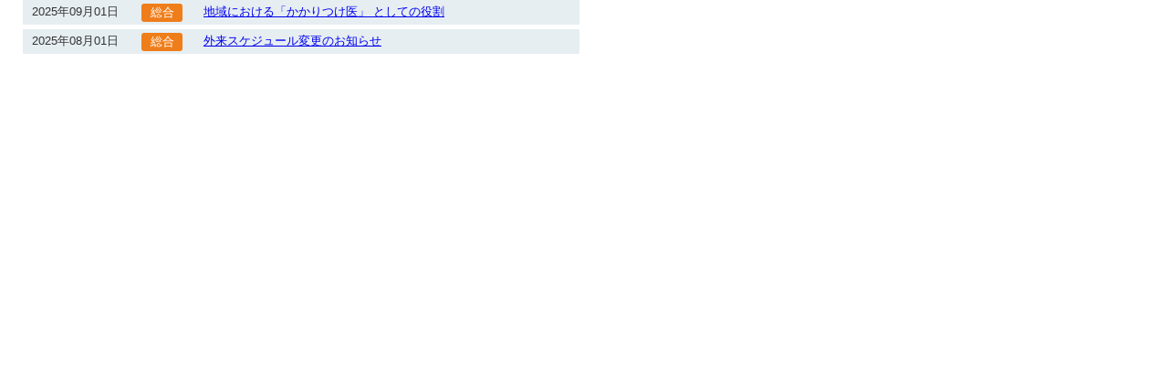

--- FILE ---
content_type: text/html; charset=UTF-8
request_url: https://www.seikou-kai.jp/blog01.php
body_size: 727
content:
<html xmlns="http://www.w3.org/1999/xhtml" lang="ja-JP" xml:lang="ja-JP">
<head>
<!--meta-->
<link href="css/basestyles.css" rel="stylesheet" type="text/css" />
<!--Goolge Analytics -->
<!--title-->
<title></title>
</head>

<body id="blog_cont">
<div id="frame">
<div class="news-title">
  <div class="news-date">2025年09月01日</div>
<div class='categoryIcon icon1'>総合</div>　<a href="https://www.seikou-kai.jp/blog/?p=905" target="_parent">地域における「かかりつけ医」 としての役割</a></div>
<div class="news-title">
  <div class="news-date">2025年08月01日</div>
<div class='categoryIcon icon1'>総合</div>　<a href="https://www.seikou-kai.jp/blog/?p=883" target="_parent">外来スケジュール変更のお知らせ</a></div>
</div>

</body>
</html>

--- FILE ---
content_type: text/css
request_url: https://www.seikou-kai.jp/css/basestyles.css
body_size: 42267
content:
@charset "UTF-8";
body {
  padding: 0;
  text-align: center;
  letter-spacing: 0px;
  color: #333333;
  margin-top: 0;
  margin-right: auto;
  margin-bottom: 0;
  margin-left: auto;
  font-family: "ヒラギノ角ゴ Pro W3", "Hiragino Kaku Gothic Pro", "メイリオ", Meiryo, Osaka, "ＭＳ Ｐゴシック", "MS PGothic", sans-serif;
  font-size: 14px;
}
#base1 {
  padding: 0px;
  height: auto;
  width: 1000px;
  margin-top: 0px;
  margin-right: auto;
  margin-bottom: 0px;
  margin-left: auto;
}
:visited {
  color: #03C;
  text-decoration: none;
}
a:hover {
  text-decoration: underline;
}
#white {
  background-color: #FFF;
  margin-right: auto;
  margin-left: auto;
}
#waku {
  height: auto;
  width: 1000px;
  margin-top: 0px;
  margin-right: auto;
  margin-bottom: 0px;
  margin-left: auto;
  background-position: 0px 0px;
  background-image: url(../images/base/bg.png);
  background-repeat: repeat-y;
  padding-top: 5px;
  padding-right: 0px;
  padding-bottom: 0px;
  padding-left: 0px;
}
/*-------------------------------------------------
 TOP ナビボタン
-------------------------------------------------*/
* {
  margin: 0;
  padding: 0;
  list-style-type: none;
}
ul.menu li {
  float: left;
  width: 198px;
  height: 40px;
  position: relative;
}
ul.menu li a {
  display: block;
  width: 100%;
  height: 100%;
}
ul.menu li a:hover {
  display: block;
  width: 100%;
  height: 100%;
}
ul.menu {
  zoom: 1;
}
ul.menu:after {
  height: 0;
  visibility: hidden;
  content: ".";
  display: block;
  clear: both;
}
.menu {
  margin: 0px;
  padding: 0px;
  height: 36px;
  width: 1000px;
}
ul.menu li ul.sub {
  position: absolute;
  display: none;
  z-index: 100;
}
#header {
  height: 163px;
  background-image: url(../images/base/header_bg.png);
  background-repeat: no-repeat;
  width: 1000px;
  margin: 0px;
  padding: 0px;
}
#header h1 {
  font-size: 70%;
  padding-top: 10px;
  padding-right: 0px;
  padding-bottom: 0px;
  margin: 0px;
  color: #333333;
  font-family: "ヒラギノ角ゴ Pro W3", "Hiragino Kaku Gothic Pro", "メイリオ", Meiryo, Osaka, "ＭＳ Ｐゴシック", "MS PGothic", sans-serif;
  font-weight: lighter;
  padding-left: 5px;
  text-align: left;
  line-height: 100%;
}
#header h2 {
  margin: 0px;
  float: left;
  padding-top: 0px;
  padding-right: 0px;
  padding-bottom: 0px;
  padding-left: 0px;
}
#top {
  margin: 0px;
  padding: 0px;
}
#base {
  padding: 0px;
  margin-top: 0px;
  margin-right: 0px;
  margin-bottom: 0px;
  margin-left: 0px;
}
/*-------------------------------------------------
 TOP ナビボタン
-------------------------------------------------*/
#menu {
  height: 36px;
  clear: both;
  margin-top: 0px;
  margin-right: 0px;
  margin-bottom: 0px;
  margin-left: 0px;
  padding-top: 15px;
  padding-right: 0px;
  padding-bottom: 0px;
  padding-left: 5px;
}
div#menu li {
  list-style-type: none;
  margin: 0px;
  padding: 0px;
  float: left;
  border-top-width: 0px;
  border-right-width: 0px;
  border-bottom-width: 0px;
  border-left-width: 0px;
  width: 136px;
}
div#menu li a {
  width: 100%;
  margin: 0px;
  height: 40px;
  padding-top: 0px;
  padding-right: 0px;
  padding-bottom: 0px;
  padding-left: 0px;
  text-decoration: none;
}
#menu ul {
  margin: 0px;
  padding: 0px;
  text-decoration: none;
}
#menu ul li a {
  margin: 0px;
  padding: 0px;
  text-decoration: none;
}
/*-------------------------------------------------
 TOP キービジュアルテキスト
-------------------------------------------------*/
.keyvsl {
  position: relative;
}
.keyvsl .keyvsl_txt {
  position: absolute;
  left: 1rem;
  bottom: 1rem;
}
/*-------------------------------------------------
 コンテンツタイトル
-------------------------------------------------*/
h3 {
  height: 40px;
  font-weight: lighter;
  padding-top: 0px;
  padding-left: 0px;
  margin: 0px;
  padding-bottom: 8px;
}
/*-------------------------------------------------*/
/*-------------------------------------------------
 フッタ
-------------------------------------------------*/
#footer {
  font-size: 90%;
  width: 100%;
  padding-top: 20px;
  padding-bottom: 15px;
  padding-right: 0px;
  padding-left: 0px;
  heig 0px;
  margin-right: 0px;
  margin-bottom: 0px;
  font-family: "ヒラギノ角ゴ Pro W3", "Hiragino Kaku Gothic Pro", "メイリオ", Meiryo, Osaka, "ＭＳ Ｐゴシック", "MS PGothic", sans-serif;
  margin-top: margin-left: 0px;
  background-color: #F5F5F5;
  text-align: center;
  background-image: url(../images/base/footer_bg_line.png);
  background-repeat: repeat-x;
  background-position: center top;
  height: auto;
}
.footer {
  width: 1020px;
  margin-top: 0px;
  margin-right: auto;
  margin-bottom: 0px;
  margin-left: auto;
  height: auto;
}
.footer_moji {
  margin: 0px;
  padding: 0px;
  clear: both;
  height: auto;
  width: 1020px;
}
#pagetop {
  width: 990px;
  color: #FFF;
  margin: 0px;
  text-align: right;
  padding-top: 20px;
  padding-right: 0px;
  padding-bottom: 0px;
  padding-left: 0px;
  background-image: url(../images/base/top_bg.png);
  background-repeat: repeat-x;
  background-position: bottom;
}
h4 {
  margin-left: 20px;
  margin-top: 15px;
  margin-bottom: 10px;
}
h5 {
  background-color: #F6F7F7;
  border: 1px solid #CCC;
  width: 600px;
  margin-left: 30px;
  font-size: 95%;
  padding-top: 5px;
  padding-right: 5px;
  padding-bottom: 5px;
  padding-left: 15px;
  font-weight: lighter;
  margin-bottom: 15px;
  margin-top: 10px;
}
h6 {
  border-bottom: 1px solid #0e6eb8;
  width: 600px;
  margin-left: 30px;
  font-size: 95%;
  padding-bottom: 5px;
  font-weight: bold;
  margin-bottom: 10px;
  color: #0e6eb8;
}
.midashi {
  background-color: #F6F7F7;
  border: 1px solid #CCC;
  width: 600px;
  margin-left: 30px;
  font-size: 95%;
  padding-top: 5px;
  padding-right: 5px;
  padding-bottom: 5px;
  padding-left: 15px;
  font-weight: lighter;
  margin-bottom: 15px;
  margin-top: 10px;
}
.midashi1 {
  background-color: #1C7AB3;
  border: 1px solid #CCC;
  width: 600px;
  margin-left: 30px;
  font-size: 95%;
  padding-top: 5px;
  padding-right: 5px;
  padding-bottom: 5px;
  padding-left: 15px;
  font-weight: lighter;
  margin-bottom: 15px;
  margin-top: 10px;
  color: #FFF;
}
.mb li {
  list-style-type: none;
  margin: 0px;
  padding: 0px;
  background-image: url(../images/base/li.png);
  background-repeat: no-repeat;
  background-position: -2px 1px;
}
.mb1 li {
  list-style-type: none;
  margin: 0px;
  padding: 0px;
  background-image: url(../images/base/li.png);
  background-repeat: no-repeat;
  background-position: -2px 1px;
}
.mb_p li {
  list-style-type: none;
  margin: 0px;
  padding: 0px;
  background-image: url(../images/nursing/li.png);
  background-repeat: no-repeat;
  background-position: -2px 1px;
}
.mb1_p li {
  list-style-type: none;
  margin: 0px;
  padding: 0px;
  background-image: url(../images/nursing/li.png);
  background-repeat: no-repeat;
  background-position: -2px 1px;
}
.mb {
  margin-right: 0px;
  margin-bottom: 0px;
  margin-left: 0px;
  padding-right: 0px;
  padding-bottom: 0px;
  padding-left: 0px;
  margin-top: 10px;
  color: #40220F;
  text-align: left;
  font-size: 90%;
  float: left;
  width: 130px;
  padding-top: 0px;
}
.mb li a {
  text-decoration: none;
  color: #333333;
}
.mb li a:visited {
  text-decoration: none;
  color: #333333;
}
.mb li a:hover {
  text-decoration: none;
  color: #E88B00;
}
.mb_p {
  margin-right: 0px;
  margin-bottom: 0px;
  margin-left: 0px;
  padding-right: 0px;
  padding-bottom: 0px;
  padding-left: 0px;
  margin-top: 10px;
  color: #40220F;
  text-align: left;
  font-size: 12px;
  float: left;
  width: 110px;
  padding-top: 0px;
}
.mb_p li a {
  text-decoration: none;
  color: #333333;
}
.mb_p li a:visited {
  text-decoration: none;
  color: #333333;
}
.mb_p li a:hover {
  text-decoration: none;
  color: #E88B00;
}
.mb1 {
  margin-right: 0px;
  margin-bottom: 0px;
  margin-left: 0px;
  padding-right: 0px;
  padding-bottom: 0px;
  padding-left: 0px;
  margin-top: 10px;
  color: #40220F;
  text-align: left;
  font-size: 90%;
  float: left;
  width: 160px;
  padding-top: 0px;
}
.mb20 {
  margin-bottom: 20px !important;
}
.mb1 li a {
  text-decoration: none;
  color: #333333;
}
.mb1 li a:visited {
  text-decoration: none;
  color: #333333;
}
.mb1 li a:hover {
  text-decoration: none;
  color: #E88B00;
}
.mb1_p {
  margin-right: 0px;
  margin-bottom: 0px;
  margin-left: 0px;
  padding-right: 0px;
  padding-bottom: 0px;
  padding-left: 0px;
  margin-top: 10px;
  color: #40220F;
  text-align: left;
  font-size: 90%;
  float: left;
  width: 125px;
  padding-top: 0px;
}
.mb1_p li a {
  text-decoration: none;
  color: #333333;
}
.mb1_p li a:visited {
  text-decoration: none;
  color: #333333;
}
.mb1_p li a:hover {
  text-decoration: none;
  color: #E88B00;
}
#photo {
  margin-left: 0px;
  padding-left: 30px;
  margin-bottom: 25px;
}
#photo1 {
  margin-left: 0px;
  padding-left: 60px;
  margin-bottom: 25px;
}
#photo2 {
  margin-left: 0px;
  padding-left: 30px;
  margin-bottom: 25px;
}
#mainphoto {
  height: 280px;
  width: 960px;
  padding: 0px;
  margin-top: 5px;
  margin-right: 0px;
  margin-bottom: 15px;
  margin-left: 0px;
  float: right;
}
#mainphoto_c {
  height: 130px;
  width: 685px;
  text-align: center;
  padding: 0px;
  margin-top: 0px;
  margin-right: 0px;
  margin-bottom: 5px;
  margin-left: 0px;
  float: right;
  background-image: url(../images/base/title_bg.jpg);
  background-repeat: no-repeat;
  background-position: top center;
}
#mainphoto_c img {
  margin: 0px;
  padding: 0px;
}
/*-------------------------------------------------*/
#container {
  width: 960px;
  text-align: left;
  height: auto;
  margin-top: 0px;
  margin-right: auto;
  margin-bottom: 0px;
  margin-left: auto;
  padding: 0px;
}
#mainContent {
  float: right;
  width: 685px;
  margin-top: 0px;
  margin-bottom: 0px;
  margin-right: 0px;
  margin-left: 0px;
  padding-top: 0px;
  height: auto;
  padding-right: 0px;
  padding-bottom: 0px;
  padding-left: 0px;
}
/*-------------------------------------------------*/
/*-------------------------------------------------*/
.all_clear {
  clear: both;
  height: 0;
}
#bg {
  margin: 0px;
  padding: 0px;
  height: auto;
  width: 100%;
  background-image: url(../images/base/bg_index.png);
  background-repeat: repeat-x;
  background-position: top;
}
.subject1 {
  font-size: 100%;
  line-height: 180%;
  padding-left: 10px;
  padding-right: 35px;
  margin-top: 10px;
  margin-bottom: 0px;
}
.subject_gu {
  font-size: 15px;
  padding-left: 30px;
  padding-right: 20px;
  margin-top: 5px;
  margin-bottom: 0px;
  line-height: 100%;
}
.subject {
  font-size: 100%;
  line-height: 180%;
  padding-left: 35px;
  padding-right: 35px;
  margin-top: 10px;
  margin-bottom: 10px;
}
.subject_site {
  font-size: 100%;
  line-height: 180%;
  padding-left: 60px;
  padding-right: 35px;
  margin-top: 10px;
  margin-bottom: 10px;
}
.subject_p {
  font-size: 100%;
  padding-left: 35px;
  padding-right: 35px;
  margin-top: 10px;
  margin-bottom: 0px;
}
.subject_line {
  font-size: 100%;
  line-height: 180%;
  padding-left: 15px;
  padding-right: 15px;
  margin-top: 15px;
  margin-bottom: 10px;
  border-bottom-width: 1px;
  border-bottom-style: dashed;
  border-bottom-color: #F29E13;
  margin-right: 30px;
  margin-left: 30px;
  padding-bottom: 5px;
}
.subject_staff {
  font-size: 95%;
  margin-top: 5px;
  margin-bottom: 10px;
  border-bottom-width: 1px;
  border-bottom-style: dotted;
  border-bottom-color: #CCC;
  margin-right: 15px;
  margin-left: 15px;
  padding-top: 0px;
  padding-right: 0px;
  padding-bottom: 5px;
  padding-left: 10px;
  line-height: 110%;
}
.subject_staff1 {
  font-size: 95%;
  margin-top: 5px;
  margin-bottom: 10px;
  border-bottom-width: 1px;
  border-bottom-style: dotted;
  border-bottom-color: #CCC;
  margin-right: 0px;
  margin-left: 0px;
  padding-top: 0px;
  padding-right: 0px;
  padding-bottom: 5px;
  padding-left: 10px;
  width: 630px;
}
/*-------------------------------------------------*/
.zero_ {
  padding: 0px;
  border-top-width: 0px;
  border-right-width: 0px;
  border-bottom-width: 0px;
  border-left-width: 0px;
  margin-top: 0px;
  margin-right: 0px;
  margin-bottom: 10px;
  margin-left: 0px;
}
.zero {
  margin: 0px;
  padding: 0px;
  border-top-width: 0px;
  border-right-width: 0px;
  border-bottom-width: 0px;
  border-left-width: 0px;
}
.zero_side {
  padding: 0px;
  border-top-width: 0px;
  border-right-width: 0px;
  border-bottom-width: 0px;
  border-left-width: 0px;
  margin-top: 0px;
  margin-right: 0px;
  margin-bottom: 0px;
  margin-left: 5px;
}
.zero_side_ {
  padding: 0px;
  border-top-width: 0px;
  border-right-width: 0px;
  border-bottom-width: 0px;
  border-left-width: 0px;
  margin-top: 0px;
  margin-right: 0px;
  margin-bottom: 0px;
  margin-left: 10px;
}
/*-------------------------------------------------*/
#sidebar {
  float: left;
  width: 265px;
  padding-bottom: 20px;
  padding-left: 0px;
  padding-right: 0px;
  padding-top: 0px;
  height: auto;
  clear: none;
  margin-top: 0px;
  margin-right: 0px;
  margin-bottom: 0px;
  margin-left: 0px;
}
.mark_nashi {
  list-style-type: none;
}
.li {
  margin-left: 35px;
}
.nashi {
  list-style-type: none;
  text-decoration: none;
  margin-left: 15px;
  width: 220px;
}
.left_navi ul {
  padding: 0px;
  margin-top: 0px;
  margin-right: 0px;
  margin-bottom: 0px;
  margin-left: 0px;
  list-style-type: none;
}
.left_navi {
  height: auto;
  background-image: url(../images/base/c.png);
  background-repeat: repeat-y;
  margin-top: 0px;
  margin-right: 0px;
  margin-bottom: 0px;
  margin-left: 0px;
  padding-top: 5px;
  padding-right: 0px;
  padding-bottom: 0px;
  padding-left: 0px;
}
.left_navi li {
  list-style-type: none;
  text-decoration: none;
  height: auto;
  padding-top: 0px;
  padding-right: 0px;
  padding-bottom: 0px;
  padding-left: 0px;
  margin-top: 0px;
  margin-right: 0px;
  margin-bottom: 0px;
  margin-left: 0px;
  display: block;
}
.left_navi1 ul {
  padding: 0px;
  margin-top: 0px;
  margin-right: 0px;
  margin-bottom: 0px;
  margin-left: 0px;
  list-style-type: none;
}
.left_navi1 {
  height: auto;
  background-image: url(../images/base/c.png);
  background-repeat: repeat-y;
  margin-top: 0px;
  margin-right: 0px;
  margin-bottom: 0px;
  margin-left: 0px;
  padding-top: 0px;
  padding-right: 0px;
  padding-bottom: 5px;
  padding-left: 20px;
}
.left_navi1 li {
  list-style-type: none;
  text-decoration: none;
  height: auto;
  padding-top: 0px;
  padding-right: 0px;
  padding-bottom: 0px;
  padding-left: 0px;
  margin-top: 0px;
  margin-right: 0px;
  margin-bottom: 0px;
  margin-left: 0px;
  display: block;
}
/*-------------------------------------------------*/
.green {
  color: #090;
}
.red {
  color: #FF5151;
}
.blue {
  color: #00F;
}
.subject_img {
  width: 300px;
  margin-left: 0px;
  font-size: 95%;
  line-height: 160%;
  float: left;
  margin-top: 0px;
  margin-right: 0px;
  margin-bottom: 0px;
  padding-top: 0px;
  padding-right: 0px;
  padding-bottom: 0px;
  padding-left: 30px;
}
.banner_zero {
  padding: 0px;
  border: 1px solid #CCC;
  margin: 0px;
}
#contents_left {
  margin: 0px;
  height: auto;
  width: 680px;
  float: left;
  padding-top: 5px;
  padding-right: 0px;
  padding-bottom: 0px;
  padding-left: 0px;
}
.preven_img_top {
  float: right;
  clear: none;
  height: auto;
  margin-top: 15px;
  margin-left: 10px;
  margin-right: 0px;
  margin-bottom: 10px;
  padding-top: 0px;
  padding-right: 25px;
  padding-bottom: 0px;
  padding-left: 0px;
}
.preven_img_left {
  float: left;
  clear: none;
  height: auto;
  margin-top: 5px;
  margin-left: 10px;
  margin-right: 0px;
  margin-bottom: 10px;
  padding-top: 0px;
  padding-right: 15px;
  padding-bottom: 0px;
  padding-left: 25px;
}
.preven_img {
  float: right;
  clear: none;
  height: auto;
  margin-top: 5px;
  margin-left: 10px;
  margin-right: 0px;
  margin-bottom: 10px;
  padding-top: 0px;
  padding-right: 25px;
  padding-bottom: 0px;
  padding-left: 0px;
}
.c_red {
  color: #F00;
  border: 1px solid #CCC;
}
.c_blue {
  color: #00F;
  border: 1px solid #CCC;
}
.contents_1 {
  margin: 0px;
  height: auto;
  width: 680px;
  background-image: url(../images/top/c.png);
  background-repeat: repeat-y;
  padding-top: 5px;
  padding-bottom: 5px;
}
.contents {
  margin: 0px;
  height: auto;
  width: 680px;
  background-image: url(../images/base/contents_bg_c1.png);
  background-repeat: repeat-y;
  padding-top: 5px;
  padding-bottom: 5px;
}
img {
  margin: 0px;
  padding: 0px;
  border-top-width: 0px;
  border-right-width: 0px;
  border-bottom-width: 0px;
  border-left-width: 0px;
}
.footer-copyright {
  letter-spacing: 1px;
  font-size: 80%;
  padding-top: 0px;
  padding-right: 0px;
  padding-bottom: 0px;
  padding-left: 30px;
  text-align: left;
  float: left;
  width: 460px;
  margin-top: 20px;
  margin-right: 0px;
  margin-bottom: 0px;
  margin-left: 0px;
}
.footer-copyright a {
  text-decoration: none;
  color: #333;
}
.footer-copyright a:hover {
  text-decoration: none;
  color: #E88B00;
}
.footer-copyright a:visited {
  text-decoration: none;
  color: #333;
}
#bg #container #base #mainContent .contents .timetable .tr_oc .line a {
  color: #614D40;
}
#bg #container #base #mainContent .contents .timetable .tr_oc .line a:visited {
  color: #614C3F;
  text-decoration: none;
}
#bg #container #base #mainContent .contents .timetable .tr_oc .line a:hover {
  text-decoration: underline;
  color: #4DB666;
}
#right_menu {
  float: right;
  height: auto;
  padding-top: 0px;
  padding-right: 30px;
  padding-bottom: 0px;
  padding-left: 20px;
  border-left-width: 1px;
  border-left-style: dotted;
  border-left-color: #CCC;
  text-align: left;
  margin-top: 10px;
  margin-right: 0px;
  margin-bottom: 0px;
  margin-left: 0px;
}
.info {
  float: left;
  height: auto;
  width: 330px;
  padding-top: 0px;
  padding-right: 0px;
  padding-bottom: 0px;
  padding-left: 0px;
  margin-top: 0px;
  margin-right: 10px;
  margin-bottom: 0px;
  margin-left: 0px;
  font-size: 100%;
}
#information {
  height: auto;
  overflow: auto;
  width: 690px;
  background-color: #F3F3F3;
  border: 1px solid #CCC;
  margin-top: 0px;
  margin-right: 0px;
  margin-bottom: 10px;
  margin-left: 15px;
  padding-top: 5px;
  padding-right: 10px;
  padding-bottom: 10px;
  padding-left: 0px;
}
#gaiyou {
  padding-top: 10px;
  padding-left: 25px;
  margin: 0px;
  padding-right: 0px;
  padding-bottom: 0px;
}
.subject_gaiyou {
  font-size: 85%;
  padding-left: 0px;
  padding-right: 0px;
  padding-bottom: 5px;
  margin: 0px;
  padding-top: 5px;
}
.subject_gaiyou1 {
  padding-left: 0px;
  padding-right: 0px;
  padding-bottom: 0px;
  margin: 0px;
  padding-top: 0px;
  font-size: 90%;
}
#timebox table {
  margin: 0px;
  float: right;
  padding-top: 0px;
  padding-right: 0px;
  padding-bottom: 0px;
  padding-left: 0px;
}
.timetable {
  margin-bottom: 0px;
  width: 330px;
  padding: 0px;
  margin-top: 0px;
  margin-right: 0px;
  margin-left: 0px;
  background-color: #FFF;
}
.tr_time {
  text-align: center;
  background-color: #EF7D1A;
  color: #FFFFFF;
  font-size: 90%;
}
.tr_oc {
  text-align: center;
  font-size: 14px;
  color: #333;
  border: 1px solid #FFF;
}
.time_ps {
  color: #333333;
  margin-bottom: 0px;
  font-size: 13px;
  margin-top: 0px;
  margin-left: 0px;
  margin-right: 0px;
  padding-top: 10px;
  padding-right: 0px;
  padding-bottom: 8px;
  padding-left: 0px;
}
.time_ps1 {
  color: #990000;
  font-size: 100%;
  background-color: #FDEEF4;
  border: 1px solid #CCC;
  margin-top: 3px;
  margin-right: 0px;
  margin-bottom: 0px;
  margin-left: 0px;
  padding-top: 4px;
  padding-right: 4px;
  padding-bottom: 4px;
  padding-left: 10px;
}
.black {
  color: #333;
}
.jikan {
  font-size: 90%;
  color: #23100A;
  border: 1px solid #CCC;
  background-color: #F3F3F3;
}
.line {
  border: 1px solid #CCC;
  color: #40220F;
}
.mojikan {
  padding-top: 3px;
  padding-bottom: 3px;
  margin-left: 5px;
}
#map {
  float: left;
  width: 290px;
  height: 287px;
  border: 1px solid #CCC;
  margin-top: 0px;
  margin-right: 0px;
  margin-bottom: 0px;
  margin-left: 0px;
  padding-top: 0px;
  padding-right: 0px;
  padding-bottom: 0px;
  padding-left: 0px;
}
/*-------------------------------------------------*/
.news-title {
  height: auto;
  text-indent: 0px;
  color: #333333;
  font-size: 13px;
  width: 595px;
  margin-left: 20px;
  padding-top: 4px;
  padding-right: 5px;
  padding-bottom: 3px;
  padding-left: 10px;
  margin-bottom: 5px;
  background-color: #E6EEF2;
  overflow: hidden;
}
.news-title .news-date {
  float: left;
  width: 120px;
}
.news-title .categoryIcon {
  float: left;
  display: block;
  color: #FFF;
  width: 45px;
  height: 20px;
  line-height: 20px;
  overflow: hidden;
  border-radius: 3px;
  text-align: center;
  margin: 0 10px 0 0;
}
.news-title .icon1 {
  background: #EF7D1A;
}
.news-title .icon2 {
  background: #7E2E8D;
}
.news-title .icon3 {
  background: #1C863C;
}
.news-title .news-body {
  float: left;
  width: 400px;
}
.news-caption {
  border-bottom-width: 1px;
  border-bottom-style: dotted;
  border-bottom-color: #5480A3;
  line-height: 20px;
  padding-top: 10px;
  padding-bottom: 10px;
  width: 600px;
  font-size: 100%;
  padding-right: 0px;
  padding-left: 10px;
  margin-left: 20px;
  margin-bottom: 10px;
}
.news-caption a {
  color: #28476A;
  text-decoration: none;
}
.news-caption a:hover {
  text-decoration: underline;
  color: #4576A1;
  text-decoration: none;
}
#frame {
  padding: 0px;
  height: 150px;
  width: 660px;
  margin-top: 0px;
  margin-right: 0px;
  margin-bottom: 0px;
  margin-left: 5px;
  overflow: auto;
}
#blog_frm {
  border: none;
  width: 680px;
  height: 100px;
  margin: 0;
  padding: 0;
  overflow-y: scroll;
}
#blog_frm {
  border: none;
  width: 680px;
  height: 100px;
  margin: 0;
  padding: 0;
  overflow-y: scroll;
}
#blog_cont {
  background: none;
  margin: 0;
  padding: 0;
  height: 100px;
}
#blog_cont .news-title {
  text-align: left;
}
#blog_cont #frame {
  height: 100px;
  overflow-y: scroll;
}
/*-------------------------------------------------*/
.shou {
  font-size: 85%;
  vertical-align: middle;
}
.shou1 {
  font-size: 90%;
  vertical-align: middle;
}
.name {
  margin: 0px;
  padding-left: 10px;
  font-size: 100%;
  padding-top: 5px;
}
#right_menu {
  float: right;
  height: auto;
  padding-top: 0px;
  padding-right: 0px;
  padding-bottom: 0px;
  padding-left: 15px;
  border-left-width: 1px;
  border-left-style: dotted;
  border-left-color: #CCC;
  text-align: left;
  margin-top: 0px;
  margin-right: 0px;
  margin-bottom: 15px;
  margin-left: 0px;
  width: auto;
}
#left_nemu {
  float: left;
  height: auto;
  width: auto;
  margin: 0px;
  padding-top: 0px;
  padding-right: 0px;
  padding-bottom: 5px;
  padding-left: 20px;
  text-align: left;
}
#inquiry {
  margin: 0px;
  float: right;
  padding-top: 40px;
  padding-right: 10px;
  padding-bottom: 0px;
  padding-left: 0px;
}
.ui-accordion .ui-accordion-header-active {
  border-bottom: 0 !important;
}
/*Addition*/
div, .title_c, p {
  margin: 0;
  padding: 0;
}
.title_c a {
  text-decoration: none;
  margin: 0px;
  padding: 0px;
}
.title_c {
  margin: 0px;
  padding-top: 0px;
  padding-right: 0px;
  padding-bottom: 0px;
  padding-left: 0px;
}
#accordion, #mouseover {
  margin: 0px;
  padding: 0 0 5px 15px;
  width: 220px;
}
#accordion p, #mouseover p {
  margin: 0;
  padding-top: 0px;
  padding-right: 0px;
  padding-bottom: 0px;
  padding-left: 5px;
}
img {
  margin: 0px;
  padding: 0px;
  border-top-width: 0px;
  border-right-width: 0px;
  border-bottom-width: 0px;
  border-left-width: 0px;
}
.m_lt {
  margin-left: 0px;
  padding: 0px;
  margin-top: 0px;
  margin-right: 0px;
  margin-bottom: 0px;
}
.m_banner {
  margin-bottom: 5px;
}
.banner {
  height: 140px;
  width: 330px;
  margin-top: 0px;
  margin-right: 10px;
  margin-bottom: 10px;
  margin-left: 0px;
  float: left;
  padding-top: 0px;
  padding-right: 0px;
  padding-bottom: 0px;
  padding-left: 0px;
}
.btn {
  float: right;
  margin: 0px;
  padding-top: 0px;
  padding-right: 0px;
  padding-bottom: 0px;
  padding-left: 0px;
}
.banner_bun {
  margin-left: 0px;
  margin-right: 0px;
  margin-top: 40px;
  margin-bottom: 10px;
  padding: 0px;
  font-size: 90%;
  height: 65px;
}
.banner_img {
  float: left;
  clear: none;
  margin-top: 0px;
  margin-left: 0px;
  margin-right: 0px;
  margin-bottom: 0px;
  padding-top: 35px;
  padding-right: 10px;
  padding-bottom: 0px;
  padding-left: 0px;
}
.banner_title {
  height: 130px;
  margin: 0px;
  padding-top: 0px;
  padding-right: 0px;
  padding-bottom: 0px;
  padding-left: 0px;
}
#banner {
  height: auto;
  padding-top: 5px;
  padding-right: 0px;
  padding-bottom: 0px;
  padding-left: 0px;
  margin-top: 0px;
  margin-right: 0px;
  margin-bottom: 5px;
  margin-left: 5px;
}
.bnr_recruit {
  display: grid;
  place-items: center;
  text-decoration: none;
  width: 100%;
  height: 70px;
  color: #1d0808;
  background: #ffc878;
  text-align: center;
  font-size: 18px;
  letter-spacing: 0.02rem;
  border: 1px solid #ccc;
  box-sizing: border-box;
}
#kamoku {
  margin-left: 35px;
  padding-left: 15px;
  padding-bottom: 5px;
}
#kamoku1 {
  margin-left: 10px;
  padding-left: 15px;
  padding-bottom: 5px;
}
#kamoku2 {
  margin-left: 35px;
  padding-left: 15px;
  padding-bottom: 5px;
}
.title_koumoku {
  width: 187px;
  float: left;
  margin-right: 8px;
  padding-top: 0px;
  padding-bottom: 0px;
  padding-left: 0px;
  margin-bottom: 5px;
  margin-top: 10px;
  margin-left: 0px;
  height: 55px;
}
.title_koumoku3 {
  width: 150px;
  float: left;
  margin-right: 8px;
  padding-top: 0px;
  padding-bottom: 10px;
  padding-left: 0px;
  text-align: center;
  margin-bottom: 5px;
  margin-top: 10px;
  margin-left: 0px;
}
.text_right {
  float: right;
}
.text_right1 {
  padding-right: 40px;
  padding-top: 15px;
  text-align: right;
}
.waku_c {
  height: auto;
  width: 620px;
  margin-left: 30px;
  padding-left: 0px;
  padding-top: 10px;
  margin-bottom: 0px;
  margin-top: 0px;
  color: #40220F;
  background-color: #F0FFE1;
  border: 1px solid #CCCCCC;
  padding-right: 0px;
  padding-bottom: 10px;
  font-size: 85%;
  background-image: url(../images/guide_hospital/bg.png);
  background-repeat: no-repeat;
  background-position: right bottom;
  line-height: 180%;
}
.hyou4 {
  margin-left: 25px;
  font-size: 100%;
  margin-right: 0px;
}
.hyou4 td {
  padding: 10px;
  border: 1px solid #CCCCCC;
}
.hyou4 th {
  border: 1px solid #CCCCCC;
  padding: 10px;
  font-size: 100%;
  background-color: #58AFE3;
  color: #FFFFFF;
  font-weight: lighter;
  text-align: center;
}
.hyou5 {
  margin-left: 25px;
  font-size: 100%;
  margin-right: 0px;
  margin-top: 15px;
}
.hyou5 td {
  padding: 10px;
  border: 1px solid #CCCCCC;
}
.hyou5 th {
  border: 1px solid #CCCCCC;
  padding: 10px;
  font-size: 100%;
  background-color: #58AFE3;
  color: #FFFFFF;
  font-weight: lighter;
  text-align: center;
}
.b {
  font-weight: bold;
}
.hyou1 {
  margin-left: 25px;
  font-size: 100%;
  margin-right: 0px;
}
.hyou1 td {
  padding: 10px;
}
.hyou1 th {
  border: 1px solid #CCCCCC;
  padding: 10px;
  font-size: 100%;
  background-color: #58AFE3;
  color: #FFFFFF;
  font-weight: lighter;
  text-align: justify;
}
.title_naiyou2 {
  background-color: #FCFAE1;
  font-size: 90%;
  width: 80px;
  text-align: center;
}
.title_naiyou3 {
  background-color: #FCFAE1;
  font-size: 90%;
  width: 500px;
}
.title_naiyou4 {
  background-color: #FFFFFF;
  font-size: 90%;
  width: 80px;
  text-align: center;
}
.title_naiyou5 {
  background-color: #FFFFFF;
  font-size: 90%;
  width: 500px;
}
.title_naiyou6 {
  background-color: #FCFAE1;
  font-size: 90%;
  width: 180px;
}
.title_naiyou7 {
  background-color: #FCFAE1;
  font-size: 90%;
  width: 400px;
}
.title_naiyou8 {
  background-color: #FFFFFF;
  font-size: 90%;
  width: 180px;
}
.title_naiyou9 {
  background-color: #FFFFFF;
  font-size: 90%;
  width: 400px;
}
.title_naiyou10 {
  background-color: #FFFFFF;
  font-size: 90%;
  text-align: center;
}
.title_naiyou11 {
  background-color: #FFFFFF;
  font-size: 90%;
  text-align: center;
}
.title_naiyou12 {
  font-size: 90%;
  background-color: #E6F3FB;
  text-align: center;
}
.title_naiyou13 {
  font-size: 90%;
  background-color: #E6F3FB;
}
.title_naiyou14 {
  background-color: #FFFFFF;
  font-size: 90%;
  text-align: center;
  width: 100px;
}
.title_naiyou15 {
  background-color: #FFFFFF;
  font-size: 90%;
  width: 400px;
}
.title_naiyou16 {
  background-color: #E6F3FB;
  font-size: 90%;
  text-align: center;
  width: 100px;
}
.title_naiyou17 {
  background-color: #E6F3FB;
  font-size: 90%;
  width: 360px;
}
.title_naiyou18 {
  background-color: #E6F3FB;
  font-size: 90%;
  width: 100px;
}
.title_naiyou19 {
  background-color: #E6F3FB;
  font-size: 90%;
  width: 360px;
}
.title_naiyou20 {
  background-color: #FFFFFF;
  font-size: 90%;
  width: 100px;
}
.title_naiyou21 {
  background-color: #FFFFFF;
  font-size: 90%;
  width: 360px;
}
.title_naiyou22 {
  background-color: #E6F3FB;
  font-size: 90%;
  text-align: center;
  width: 100px;
}
.title_naiyou23 {
  background-color: #E6F3FB;
  font-size: 90%;
  width: 400px;
}
.title_naiyou24 {
  font-size: 90%;
  text-align: center;
  width: 100px;
}
.title_naiyou26 {
  font-size: 100%;
  text-align: center;
  width: 227px;
  background-color: #E6F3FB;
}
.title_naiyou25 {
  font-size: 110%;
  text-align: center;
  width: 227px;
}
.title_naiyou27 {
  font-size: 100%;
  width: 150px;
}
.title_naiyou28 {
  font-size: 100%;
  width: 250px;
}
.hyou {
  margin-left: 25px;
  font-size: 100%;
}
.hyou td {
  border: 1px solid #CCCCCC;
  padding: 10px;
}
.hyou th {
  border: 1px solid #CCCCCC;
  padding: 10px;
  font-size: 80%;
  background-color: #FF9900;
  color: #FFFFFF;
  font-weight: lighter;
  text-align: center;
}
.title_naiyou {
  font-size: 85%;
  width: 145px;
}
.title_naiyou1 {
  background-color: #FFF9F0;
  font-size: 85%;
  width: 435px;
}
.event {
  float: left;
  padding: 0px;
  margin-top: 0px;
  margin-right: 2px;
  margin-bottom: 0px;
  margin-left: 0px;
}
.event1 {
  float: left;
  padding: 0px;
  margin-top: 10px;
  margin-right: 10px;
  margin-bottom: 0px;
  margin-left: 0px;
}
.cap1 {
  text-align: center;
  border: 1px solid #CCC;
  width: 276px;
  display: block;
  margin-top: 5px;
  color: #40220F;
  background-color: #EAE4D9;
  font-size: 80%;
}
.cap2 {
  text-align: center;
  border: 1px solid #CCC;
  width: 238px;
  display: block;
  margin-top: 5px;
  color: #40220F;
  background-color: #EAE4D9;
  font-size: 80%;
}
.cap3 {
  text-align: center;
  border: 1px solid #CCC;
  width: 151px;
  display: block;
  margin-top: 5px;
  color: #40220F;
  background-color: #EAE4D9;
  font-size: 80%;
}
.cap {
  text-align: center;
  border: 1px solid #CCC;
  width: 153px;
  display: block;
  margin-top: 5px;
  color: #40220F;
  background-color: #EAE4D9;
  font-size: 80%;
}
.waku {
  background-color: #E8F3FF;
  border: 1px solid #C0C0C0;
  width: 620px;
  margin-left: 30px;
  padding-top: 10px;
  padding-bottom: 10px;
  margin-bottom: 15px;
}
.waku1 {
  background-color: #F3F3F3;
  border: 1px solid #C0C0C0;
  width: 620px;
  margin-left: 30px;
  padding-top: 5px;
  padding-bottom: 5px;
  margin-bottom: 15px;
  margin-top: 15px;
}
.waku2 {
  background-color: #E0EEFC;
  border: 1px solid #EAEAEA;
  width: 620px;
  margin-left: 30px;
  padding-top: 2px;
  padding-bottom: 2px;
  margin-bottom: 15px;
  margin-top: 15px;
  background-image: url(../images/sitemap/li.png);
  background-repeat: no-repeat;
  background-position: 30px 13px;
}
.waku3 {
  background-color: #FFFFE8;
  border: 1px solid #EAEAEA;
  width: 620px;
  margin-left: 30px;
  padding-top: 2px;
  padding-bottom: 2px;
  margin-bottom: 15px;
  margin-top: 15px;
  background-image: url(../images/sitemap/li.png);
  background-repeat: no-repeat;
  background-position: 30px 13px;
}
.timetable1 {
  margin-bottom: 0px;
  width: 480px;
  padding: 0px;
  margin-top: 0px;
  margin-right: 0px;
  margin-left: 10px;
}
.tr_time1 {
  text-align: center;
  background-color: #58AFE3;
  color: #FFFFFF;
  font-size: 15px;
  margin: 0px;
  padding: 0px;
  height: 0px;
}
.tr_oc1 {
  text-align: center;
  font-size: 16px;
  color: #333;
  border: 1px solid #FFF;
}
.time_ps1 {
  text-align: left;
  color: #333;
  font-size: 13px;
  margin: 0px;
  padding-top: 5px;
  padding-bottom: 5px;
}
.jikan1 {
  font-size: 13px;
  color: #333;
  border: 1px solid #CCC;
  background-color: #F3F3F3;
}
.line2 {
  border: 1px solid #CCC;
  color: #FFF;
}
.line3 {
  border: 1px solid #CCC;
  color: #666;
  background-color: #FFF;
}
.chart {
  margin: 0px;
  padding: 0px;
  height: auto;
  width: 320px;
  float: left;
}
.chart_right {
  height: auto;
  float: right;
  border-left-width: 1px;
  border-left-style: dotted;
  border-left-color: #CCC;
  margin: 0px;
  padding-top: 0px;
  padding-right: 0px;
  padding-bottom: 0px;
  padding-left: 5px;
}
#chart_waku {
  padding: 0px;
  margin-top: 0px;
  margin-right: 15px;
  margin-bottom: 0px;
  margin-left: 15px;
}
#waku_staff {
  padding: 0px;
  margin-top: 0px;
  margin-right: 0px;
  margin-bottom: 0px;
  margin-left: 18px;
}
.first1 {
  background-image: url(../images/guide_out/c.png);
  background-repeat: repeat-y;
  margin: 0px;
  height: 50px;
  width: 320px;
  padding-top: 5px;
  padding-right: 0px;
  padding-bottom: 5px;
  padding-left: 0px;
}
.first {
  background-image: url(../images/guide_out/c.png);
  background-repeat: repeat-y;
  margin: 0px;
  height: 150px;
  width: 320px;
  padding-top: 5px;
  padding-right: 0px;
  padding-bottom: 5px;
  padding-left: 0px;
}
#bg #base1 #waku #container #base #mainContent .contents_1 .hyou1 tr .title_naiyou3 .subject1 a {
  text-decoration: none;
  color: #FF5151;
}
#bg #base1 #waku #container #base #mainContent .contents_1 .hyou1 tr .title_naiyou3 .subject1 a:hover {
  text-decoration: none;
  color: #EF7D1A;
}
.li .suuji {
  font-size: 15px;
  line-height: 100%;
}
.suuji {
  list-style-type: decimal;
  margin-left: 15px;
}
.yajirushi {
  text-align: center;
  margin: 0px;
  padding: 0px;
}
.preven_img_ {
  float: right;
  width: auto;
  clear: none;
  height: auto;
  margin-top: -15px;
  margin-left: 0px;
  margin-right: 0px;
  margin-bottom: 5px;
  padding-top: 0px;
  padding-right: 15px;
  padding-bottom: 0px;
  padding-left: 0px;
}
.hyou3 {
  margin-left: 15px;
  font-size: 14px;
  margin-right: 0px;
}
.hyou3 td {
  padding: 3px;
  font-size: 13px;
  text-align: center;
  border: 1px solid #CCCCCC;
}
.hyou3 td.blank {
  font-size: 16px;
  color: #888;
}
.hyou3 td.txt_l {
  text-align: left;
  padding-left: 20px;
}
.hyou3 th {
  border: 1px solid #CCCCCC;
  padding: 5px;
  font-size: 13px;
  background-color: #58AFE3;
  color: #FFFFFF;
  font-weight: lighter;
  text-align: center;
}
.hyou6 {
  margin-left: 15px;
  font-size: 16px;
  margin-right: 0px;
  margin-top: 15px;
}
.hyou6 td {
  padding: 3px;
  font-size: 14px;
}
.naba75 {
  width: 75px;
}
.naba50 {
  width: 50px;
  background-color: #EFEFEF;
}
.naba50_ {
  width: 50px;
  text-align: center;
  font-size: 14px;
}
.naba45 {
  width: 40px;
  background-color: #F2903A;
  text-align: center;
}
.naba40 {
  width: 40px;
}
.pink_bg {
  background-color: #f7c5c6;
}
.orange_bg {
  background-color: #F2903A;
}
.moji_s {
  font-size: 13px;
}
.darkblue_bg {
  background-color: #deebf7;
}
.blue_bg {
  background-color: #F0F7FB;
}
.blue_bg1 {
  margin: 0px;
  padding: 0px;
  text-align: left;
}
.blue_bg_top {
  background-color: #F0F7FB;
  vertical-align: text-top;
}
.blue_bg_top_w {
  vertical-align: text-top;
}
.green_bg {
  background-color: #cedba9;
}
.staff {
  background-image: url(../images/guide_out/c1.png);
  background-repeat: repeat-y;
  margin: 0px;
  height: 225px;
  width: 320px;
  padding-top: 5px;
  padding-right: 0px;
  padding-bottom: 5px;
  padding-left: 0px;
  float: left;
}
.staff1 {
  background-image: url(../images/guide_out/c1.png);
  background-repeat: repeat-y;
  margin: 0px;
  height: 225px;
  width: 320px;
  padding-top: 5px;
  padding-right: 0px;
  padding-bottom: 5px;
  padding-left: 0px;
  float: left;
}
.staff_ {
  padding: 0px;
  height: 245px;
  width: 320px;
  float: left;
  margin-top: 0px;
  margin-right: 5px;
  margin-bottom: 15px;
  margin-left: 0px;
}
.staff_1 {
  padding: 0px;
  height: 251px;
  width: 320px;
  float: left;
  margin-top: 0px;
  margin-right: 5px;
  margin-bottom: 10px;
  margin-left: 0px;
}
.staff_2 {
  padding: 0px;
  height: auto;
  width: 320px;
  float: left;
  margin-top: 0px;
  margin-right: 5px;
  margin-bottom: 10px;
  margin-left: 0px;
}
#mail {
  padding-right: 15px;
  padding-left: 15px;
}
#thanks {
  padding-left: 30px;
  margin-top: 30px;
  height: 600px;
}
#side_navi {
  margin: 0px;
  padding: 0px;
}
#side_navi ul {
  margin: 0px;
  padding-top: 0px;
  padding-right: 0px;
  padding-bottom: 0px;
  padding-left: 80px;
}
#bg #base1 #waku #container #base #mainContent .contents_1 #side_navi .waku2 .subject_site a {
  text-decoration: none;
  color: #39F;
}
#bg #base1 #waku #container #base #mainContent .contents_1 #side_navi .waku2 .subject_site a:hover {
  text-decoration: none;
  color: #8BBFF3;
}
#bg #base1 #waku #container #base #mainContent .contents_1 #side_navi .waku3 .subject_site a {
  text-decoration: none;
  color: #F39800;
}
#bg #base1 #waku #container #base #mainContent .contents_1 #side_navi .waku3 .subject_site a:hover {
  text-decoration: none;
  color: #FFBD5B;
}
.site_map1 {
  list-style-type: none;
  padding: 0px;
  border-top-width: 0px;
  border-right-width: 0px;
  border-bottom-width: 0px;
  border-left-width: 0px;
  margin-top: 0px;
  margin-right: 0px;
  margin-bottom: 20px;
  margin-left: 0px;
}
.site_map {
  list-style-type: none;
  padding: 0px;
  border-top-width: 0px;
  border-right-width: 0px;
  border-bottom-width: 0px;
  border-left-width: 0px;
  margin-top: 0px;
  margin-right: 0px;
  margin-bottom: 20px;
  margin-left: 0px;
}
#bg #base1 #waku #container #base #mainContent .contents_1 #side_navi .site_map li a {
  text-decoration: none;
  color: #39F;
}
#bg #base1 #waku #container #base #mainContent .contents_1 #side_navi .site_map li a:hover {
  text-decoration: none;
  color: #8BBFF3;
}
#bg #base1 #waku #container #base #mainContent .contents_1 #side_navi .site_map1 li a {
  text-decoration: none;
  color: #F39800;
  ;
}
#bg #base1 #waku #container #base #mainContent .contents_1 #side_navi .site_map1 li a:hover {
  text-decoration: none;
  color: #FFBD5B;
}
.site_map li {
  float: left;
  list-style-type: none;
  padding-top: 0px;
  padding-right: 0px;
  padding-bottom: 0px;
  padding-left: 10px;
  display: block;
  width: 170px;
  margin-top: 0px;
  margin-right: 0px;
  margin-bottom: 10px;
  margin-left: 0px;
}
.site_map1 li {
  float: left;
  list-style-type: none;
  padding-top: 0px;
  padding-right: 0px;
  padding-bottom: 0px;
  padding-left: 10px;
  display: block;
  width: 170px;
  margin-top: 0px;
  margin-right: 0px;
  margin-bottom: 10px;
  margin-left: 0px;
}
.mark {
  background-image: url(../images/sitemap/li_1.png);
  background-position: 0px 5px;
  background-repeat: no-repeat;
  padding-right: 10px;
}
#logo {
  margin-left: 11px;
}
.logo {
  float: left;
  margin-right: 3px;
}
#map_1 {
  padding: 0px;
  margin-top: 0px;
  margin-right: 0px;
  margin-bottom: 0px;
  margin-left: 35px;
}
.c_title {
  background-color: #FCEBDC;
  width: 630px;
  margin-left: 25px;
  border: 1px solid #CCC;
  color: #40220F;
  margin-bottom: 10px;
}
.m_left {
  margin-top: 0px;
  margin-right: 0px;
  margin-bottom: 20px;
  margin-left: 0px;
}
.ml20 {
  margin-left: 20px;
}
.right {
  float: left;
  padding-top: 0px;
  margin-top: 0px;
  margin-right: 0px;
  margin-bottom: 0px;
  margin-left: -2px;
}
#font_size {
  float: right;
  margin-top: 0px;
  margin-right: 0px;
  margin-bottom: 0px;
  margin-left: 0px;
  padding-top: 10px;
  padding-right: 20px;
  padding-bottom: 0px;
  padding-left: 0px;
}
.highlight {
  background: linear-gradient(transparent 40%, #f8ff7c 40%);
}
.txt_bold {
  font-weight: bold;
}
.big_name {
  font-weight: bold;
}